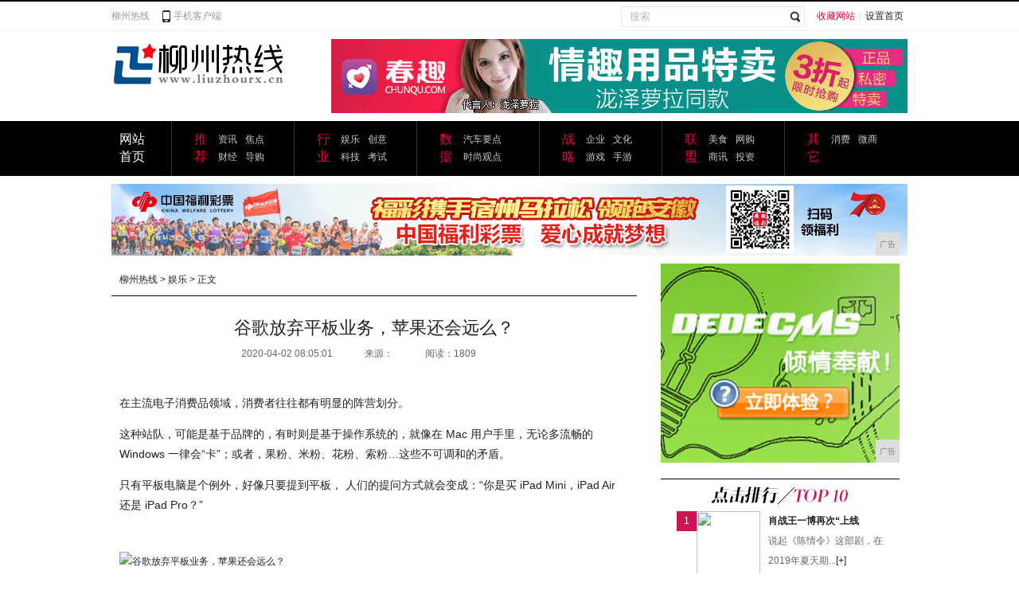

--- FILE ---
content_type: text/html
request_url: http://www.liuzhourx.cn/bi/2020/0501238.html
body_size: 9689
content:
<!DOCTYPE html PUBLIC "-//W3C//DTD XHTML 1.0 Transitional//EN" "http://www.w3.org/TR/xhtml1/DTD/xhtml1-transitional.dtd">
<html xmlns="http://www.w3.org/1999/xhtml">
<head>
<title>谷歌放弃平板业务，苹果还会远么？-柳州热线</title>
<meta content="" name="keywords" />
<meta content="在主流电子消费品领域，消费者往往都有明显的阵营划分。就像在Mac用户手里，无论多流畅的Windows一律会“卡”；或者，果粉、米粉、花粉、索粉。" name="description" /><meta http-equiv="Content-Type" content="text/html; charset=utf-8">
<meta http-equiv="X-UA-Compatible" content="IE=edge">
<meta name="viewport" content="width=device-width, initial-scale=1">
<link rel="stylesheet" href="/res/css/header_footer.css" type="text/css">
<link href="/res/css/add.css" rel="stylesheet"><link rel="stylesheet" href="/res/css/news.css" type="text/css">
</head>
<body><div class="header">
    <div class="main">
        <div class="header_left"><a href="http://www.liuzhourx.cn">柳州热线</a><span><a href="http://www.liuzhourx.cn" target="_blank">手机客户端</a></span></div>
        <div class="header_right"><span class="h_r_b"><a href="javascript:void();" title="收藏网站" onclick="addToFav()" style="color:#e60044;">收藏网站</a>|<a href="javascript:void();" title="设置首页" onclick="setToIndex()">设置首页</a></span>
<form name="site_search" action="search/" target="_blank">
<span class="h_r_a">
<input name="type" type="hidden" value="all">
            <input type="text" id="text" name="q" value="搜索" class="in_sele">
<span class="in_sub_p"><input type="submit" value="" name="s" class="in_sub"></span>
</span>
</form>
</div>
    </div>
</div>
<div class="top">
    <div class="logo"><a href="http://www.liuzhourx.cn"><img src="/res/images/logo.jpg"></a></div>
    <div class="banner_01"><script type="text/javascript" src="http://a.2349.cn/_ad/v2?su=http://www.liuzhourx.cn&sn=全站通栏顶部"></script></div>
</div><div class="men">
    <div class="men_m">
        <div class="men_a"><a href="http://www.liuzhourx.cn">网站首页</a></div>
        <div class="men_b">
            <dl>
<dt><a href="javascript:;" target="_blank">推荐</a></dt>
                <dd><a href="/wer/" target="_blank">资讯</a> <a href="/wer/" target="_blank">焦点</a> <a href="/qwe/" target="_blank">财经</a> <a href="/qwe/" style="margin-right:-3px;" target="_blank">导购</a></dd>
            </dl>
            <dl>
<dt><a href="javascript:;" target="_blank">行业</a></dt>
                <dd><a href="/bi/" target="_blank">娱乐</a> <a href="/bi/" target="_blank">创意</a> <a href="/ba/" target="_blank">科技</a> <a href="/ba/" target="_blank">考试</a></dd>
            </dl>
            <dl>
<dt><a href="javascript:;" target="_blank">数据</a></dt>
                <dd><a href="/ln/" target="_blank">汽车要点</a> <a href="/la/" target="_blank">时尚观点</a></dd>
            </dl>
            <dl>
<dt><a href="javascript:;" target="_blank">战略</a></dt>
                <dd><a href="/qiye/" target="_blank">企业</a> <a href="/qiye/" target="_blank">文化</a> <a href="/youxi/" target="_blank">游戏</a> <a href="/youxi/" target="_blank">手游</a></dd>
            </dl>
            <dl>
<dt><a href="javascript:;" target="_blank">联盟</a></dt>
                <dd><a href="/meis/" target="_blank">美食</a> <a href="/meis/" target="_blank">网购</a> <a href="/shax/" target="_blank">商讯</a> <a href="/shax/" target="_blank">投资</a></dd>
            </dl>
<dl style="border-right:none;">
                <dt><a href="javascript:;" target="_blank">其它</a></dt>
                <dd><a href="/xif/" target="_blank">消费</a> <a href="/weis/" target="_blank">微商</a></dd>
            </dl>
        </div>
    </div>
</div><div class="center">
    <div class="main">
    <div class="adv"><script type="text/javascript" src="http://a.2349.cn/_ad/v2?su=http://www.liuzhourx.cn&sn=内容页中图"></script></div>
        <div class="news_left">
            <div class="route"><a href="http://www.liuzhourx.cn">柳州热线</a> &gt <a href="/bi/">娱乐</a> >  正文</div>
            <div class="n_cont">
                <div class="n_title">谷歌放弃平板业务，苹果还会远么？</div>
                <div class="time"><span>2020-04-02 08:05:01</span><span>来源：</span><span id="view-times" >阅读：-</span></div>
                <div class="zone"></div>
                <div class="n_text"><div><p>在主流电子消费品领域，消费者往往都有明显的阵营划分。</p><p>这种站队，可能是基于品牌的，有时则是基于操作系统的，就像在 Mac 用户手里，无论多流畅的 Windows 一律会“卡”；或者，果粉、米粉、花粉、索粉…这些不可调和的矛盾。</p><p>只有平板电脑是个例外，好像只要提到平板， 人们的提问方式就会变成：“你是买 iPad Mini，iPad Air 还是 iPad Pro？”</p><p class="ql-align-center"><br></p><div class="pgc-img"><img src="http://p3.pstatp.com/large/pgc-image/3132a74c413c4347b2785f5402996ddc" img_width="780" img_height="463" alt="谷歌放弃平板业务，苹果还会远么？" inline="0"><p class="pgc-img-caption"></p></div><p class="ql-align-center"><br></p><p>与不断挤压 iPhone 生存空间的 Android 手机不同，Android 平板从未有过与 iPad 竞争的实力。</p><p>最近 Google 的决定，再一次印证了非苹果系平板电脑的生存困境——Google 高级副总裁Rick Osterloh 表示，他们已经取消了新款 Pixel Slate 平板的发售，同时彻底取消今后的研发计划。</p><p>这意味着，顽强挣扎 9 年后，Google 终于下定决心，退出了平板的竞争，也几乎等同于宣告了安卓平板的“死亡”。 </p><div class="pgc-img"><img src="http://p3.pstatp.com/large/pgc-image/c8b193aebe4446b9a12a65245056cadd" img_width="770" img_height="433" alt="谷歌放弃平板业务，苹果还会远么？" inline="0"><p class="pgc-img-caption"></p></div><p>2010 年，乔布斯拿出了第一代 iPad ，在手机和电脑之间开辟出了一个全新的品类。</p><p class="ql-align-center"><br></p><div class="pgc-img"><img src="http://p3.pstatp.com/large/pgc-image/a451a35d2cda41e2890937fcad7d448e" img_width="1080" img_height="796" alt="谷歌放弃平板业务，苹果还会远么？" inline="0"><p class="pgc-img-caption"></p></div><p class="ql-align-center"><br></p><p>比手机更出色的娱乐体验，以及相较于笔记本电脑的低价，让 iPad 收获了不俗的市场反馈，上市一个月就卖出了 100 万台。</p><p>iPad 的火爆不仅为苹果打开了新市场，也让其他科技巨头们看见了一片蓝海，摩托罗拉于2011 年发布的 Xoom 打响了安卓对抗 iPad 的第一枪，而随着 Nexus 7 的发布，Google 也正是加入了平板市场的争夺。</p><p class="ql-align-center"><br></p><div class="pgc-img"><img src="http://p1.pstatp.com/large/pgc-image/d5596402acaf40e196f1aab85d5062ed" img_width="1080" img_height="608" alt="谷歌放弃平板业务，苹果还会远么？" inline="0"><p class="pgc-img-caption"></p></div><p class="ql-align-center"><br></p><p>在苹果与安卓的合力下，平板电脑在 2014 年迎来了彻底的爆发，但与此同时，两个阵营的销量也有了明显的差距，当年 Q3 的数据显示，iPad 已经占据了 56% 的市场份额，对安卓保持着碾压的态势。</p><p class="ql-align-center"><br></p><div class="pgc-img"><img src="http://p1.pstatp.com/large/pgc-image/06674b8180b841e0a93ffd189c6cdd6e" img_width="640" img_height="308" alt="谷歌放弃平板业务，苹果还会远么？" inline="0"><p class="pgc-img-caption"></p></div><p class="ql-align-center"><br></p><p>但当时人们还对安卓抱有信心，毕竟它刚在手机界打了一场漂亮的翻身仗，但 5 年后，期待中的复仇没有到来。</p><p>站在现在回望，安卓平板的失败，或许从 Android 3.0 的失败后，就已经注定了。</p><p class="ql-align-center"><br></p><p>前不久的 WWDC 上，苹果推出了专为 iPad 打造的新系统 iPad OS，将 iPad 彻底改造成了一部生产力工具。</p><p class="ql-align-center"><br></p><div class="pgc-img"><img src="http://p1.pstatp.com/large/pgc-image/db4f094a30554e4e9da7054af015aa43" img_width="1080" img_height="527" alt="谷歌放弃平板业务，苹果还会远么？" inline="0"><p class="pgc-img-caption"></p></div><p class="ql-align-center"><br></p><p>iPad OS 是一个新产物，但它也是苹果一直以来对于 iPhone 与 iPad 差异化布局的缩影。</p><p>在苹果<span>那里</span>，同一个 APP 往往有两个不同的版本，一个给手机的 iOS 用，另一个带有 HD 后缀的，则是专为 iPad 开发的，一些手机端默认隐藏的菜单栏，在 iPad 上则会给与完整的显示，不仅使得界面更美观，也充分利用的大屏优势，呈现更多的信息量。</p><p>不能让平板成为一个单纯的大屏手机，这个道理 Google 也懂，早在 2011 年初，他们就发布了面向平板的 Android 3.0 “蜂巢”系统，在界面、桌面 widget 等细节上都做了优化。</p><p class="ql-align-center"><br></p><div class="pgc-img"><img src="http://p3.pstatp.com/large/pgc-image/df61c587ef514745b1a3df9e5a3c675b" img_width="600" img_height="420" alt="谷歌放弃平板业务，苹果还会远么？" inline="0"><p class="pgc-img-caption"></p></div><p class="ql-align-center"><br></p><p>但由于种种原因，安卓的平板系统仅在推出一代后，就再无下文，系统还是手机上的系统，交互也和手机无异，如果开发者不针对大屏主动进行自适应优化，平板上就是手机的放大版，原本在手机上清晰的图片，会被硬生生拉伸变形，变成一片马赛克。</p><p>平板的尺寸，决定了它在游戏、视频等娱乐需求上具有天生的优势，但即便到了现在，这些应用依旧未能在安卓平板中得到良好的适配。</p><p>额外的打击来自于 Galaxy Note，三星给它的定义叫 Phablet，平板和手机的结合形态，既具备平板的屏幕优势，又保留了通讯功能，重点是，它可以直接运行多数安卓应用，免掉了适配调整。</p><p class="ql-align-center"><br></p><div class="pgc-img"><img src="http://p9.pstatp.com/large/pgc-image/6eed4a8d86fd48e79fff2537ebb68822" img_width="800" img_height="600" alt="谷歌放弃平板业务，苹果还会远么？" inline="0"><p class="pgc-img-caption"></p></div><p class="ql-align-center"><br></p><p>Google 策略的失误，加上其他品类的冲击，安卓平板已经很难逃脱“鸡肋”的命运，生态和销量陷入负面循环。</p><p>一个明显的趋势是：安卓世界的厂商很少再在平板上下功夫，产品更新频率无限放缓，用着中低端的芯片，只是为了存在而存在。</p><p>到现在，安卓平板中，也仅剩三星、华为、小米、联想、亚马逊和 Google 几位玩家，甚至严格来说，亚马逊的 Fire HD 甚至不能算作一款标准的平板电脑，它配合着亚马逊商城、影音、图书等内容，更像亚马逊电子内容的入口。</p><p class="ql-align-center"><br></p><div class="pgc-img"><img src="http://p9.pstatp.com/large/pgc-image/30c8f9bc9b3b47d19cf3f7cee8288964" img_width="794" img_height="510" alt="谷歌放弃平板业务，苹果还会远么？" inline="0"><p class="pgc-img-caption"></p></div><p class="ql-align-center"><br></p><p>而其他厂商也大多盘踞在市场的中低端，华为和荣耀推出的平板系列，价格覆盖在 1000 至2500 之间；小米从最初就锁定了千元的低端定位；而联想几乎已经要沦落到统计数据中的“其他”一栏。</p><p>哪怕是最高端的三星 Galaxy Tab S4，顶着 5800 元的高售价，用的还是两年前的骁龙835。</p><p class="ql-align-center"><br></p><div class="pgc-img"><img src="http://p1.pstatp.com/large/pgc-image/0a9d4a0e36bc4013a1d60b408038f64d" img_width="810" img_height="456" alt="谷歌放弃平板业务，苹果还会远么？" inline="0"><p class="pgc-img-caption"></p></div><p class="ql-align-center"><br></p><p>现在打开京东，你会发现，平板电脑品类中销量前 20 中，有 19 个都是 iPad。</p><p>不过，京东的数据并不能代表安卓在国际市场上的表现，毕竟 Google 在国内是不能用的。</p><p>Google 确实一直在试图与 iPad 抗衡，在确认安卓已无回天之力后，Google 在 2017 年底将唯一一款自有品牌 Android 平板 Pixel C 从商城下架，随后，将重心转向了 Chrome OS。</p><p>去年 3 月，Google 与宏碁联合推出了 Chromebook Tab 10，成为首款使用 Chrome OS 的平板电脑，和 iPad 一样，它也配置了一根手写笔，但 329 美元的售价，并没有让它获得太好的市场反馈。</p><p class="ql-align-center"><br></p><div class="pgc-img"><img src="http://p3.pstatp.com/large/pgc-image/77ff4e51889f4bb7b611e3b773076b12" img_width="1080" img_height="720" alt="谷歌放弃平板业务，苹果还会远么？" inline="0"><p class="pgc-img-caption"></p></div><p class="ql-align-center"><br></p><p>同年 10 月，Pixel Slate 亮相，不同于此前的安卓系平板搭载的手机芯片，Google 给它装上了桌面级的处理器，同时它的操作逻辑也不再是一台单纯的平板电脑——Pixel Slate 的默认界面仍是安卓，但连接上鼠标或键盘后，则切换至 Chrome OS。</p><p class="ql-align-center"><br></p><div class="pgc-img"><img src="http://p1.pstatp.com/large/pgc-image/d76943dfd2a94f21b3b163ffd7bbfb6c" img_width="770" img_height="433" alt="谷歌放弃平板业务，苹果还会远么？" inline="0"><p class="pgc-img-caption"></p></div><p class="ql-align-center"><br></p><p>Google 的目标很清晰，希望凭借 Pixel Slate 切近轻办公和教育市场，从 iPad 那里分走一杯羹。</p><p>Slate 确实是多年来最接近冲击 iPad 的一款安卓平板，但上市后，如潮水般涌来的负面评价，却让它死在了用户体验上。</p><p>比如外媒 The verge 的评测就指出，Slate 在运行 Android 程序的时候出现的问题实在是太多了，除了一些程序崩溃问题外，更致命的是设备的蓝牙功能会自动断开，甚至完全不可启用。</p><p class="ql-align-center"><br></p><div class="pgc-img"><img src="http://p3.pstatp.com/large/pgc-image/c8a4cad62edc4448bac74f2361c0554d" img_width="1080" img_height="720" alt="谷歌放弃平板业务，苹果还会远么？" inline="0"><p class="pgc-img-caption"></p></div><p class="ql-align-center"><br></p><p>此外，一旦将主机从 PC 模式切换到平板模式，系统反应就会变得迟钝和显示混乱，而且Pixelbook Pen 的表现也很不稳定，延迟严重。</p><p>被 Google 给予厚望的 Pixel Slate 最终惨淡收场，这可能也是导致 Google 直接取消这个系列的直接原因。</p><p>相对于安卓阵营，iPad 虽然算是成功的，但它每一次转型所付出的代价，都是放弃一部分原有市场。</p><p class="ql-align-center"><br></p><div class="pgc-img"><img src="http://p1.pstatp.com/large/pgc-image/6bec5b911ac24b2890fee1de5de27707" img_width="1080" img_height="608" alt="谷歌放弃平板业务，苹果还会远么？" inline="0"><p class="pgc-img-caption"></p></div><p class="ql-align-center"><br></p><p>虽然谷歌在手机端完成了对苹果的逆袭，但是在平板市场，从安卓到 ChromeOS，谷歌从未追上苹果的步伐。苹果建立的完整生态，和多样化的产品线，都是安卓和 Google 难以撼动的。</p><p>而随着手机屏幕的逐步增大，功能越发完善，体验大幅提升，能更好的得取代原本平板的娱乐位置；而二合一以及笔记本在轻薄化上的不断进步，也挤压着平板在专业方向上的生存空间。</p><p>平板也很难再找到差异化的应用场景，音乐、娱乐可以被手机取代，而在需要高效办公的情境下，人们仍然更倾向使用软件支持更加全面的笔记本电脑。</p><p>今天谷歌的放弃无非是因为硬件实力不够，软件生态圈支撑不住。而未来，iPad 何去何从，才会决定是平板的命运。</p><p class="ql-align-center"><br></p><div class="pgc-img"><img src="http://p3.pstatp.com/large/pgc-image/5db3824b82864d408cc0ce9c2612d042" img_width="1080" img_height="720" alt="谷歌放弃平板业务，苹果还会远么？" inline="0"><p class="pgc-img-caption"></p></div><p class="ql-align-center"><br></p></div></div>
                <div class="n_hot">
                    <div class="n_hot_01"><strong>推荐阅读：</strong><a href=https://www.2349.cn/original/17197.shtml target="_blank">雅迪z4售价</a></div>
                    <div class="n_hot_02">
<div class="bdsharebuttonbox"><a href="Index.html" class="bds_more" data-cmd="more"></a><a href="Index.html" class="bds_qzone" data-cmd="qzone" title="分享到QQ空间"></a><a href="Index.html" class="bds_tsina" data-cmd="tsina" title="分享到新浪微博"></a><a href="Index.html" class="bds_tqq" data-cmd="tqq" title="分享到腾讯微博"></a><a href="Index.html" class="bds_weixin" data-cmd="weixin" title="分享到微信"></a></div>
<script>window._bd_share_config={"common":{"bdSnsKey":{'wbUid':1726380067,'tsina':'2174561900','tqq':'801294612'},"bdText":"","bdMini":"2","bdMiniList":false,"bdPic":"","bdStyle":"1","bdSize":"24"},"share":{}};with(document)0[(getElementsByTagName('head')[0]||body).appendChild(createElement('script')).src='http://bdimg.share.baidu.com/static/api/js/share.js?v=89860593.js?cdnversion='+~(-new Date()/36e5)];</script>
</div>
                </div>
                <div class="left_a2_11">
                    <p>相关阅读</p>
                    <ul><li><a href="/bi/2020/0501238.html" target="_blank">谷歌放弃平板业务，苹果还会远么？</a></li><li><a href="/bi/2020/3756200.html" target="_blank">iphone互传应用，可使用几种方法</a></li><li><a href="/bi/2020/2237192.html" target="_blank">原来苹果手机按下这个按钮就能长截屏！简单操作</a></li><li><a href="/bi/2020/3220170.html" target="_blank">干货学习——appium自动化测试</a></li><li><a href="/bi/2020/2730162.html" target="_blank">社区智能硬件从“你是谁”到主动判断“你是谁”</a></li><li><a href="/bi/2020/4602142.html" target="_blank">打印九九乘法表</a></li><li><a href="/bi/2020/3319128.html" target="_blank">iPhone也可以随意修改App图标！操作很</a></li><li><a href="/bi/2020/2103109.html" target="_blank">盘点Mac上那些不占空间，但功能逆天的小众软</a></li></ul>
                </div>
                <div class="arrtiv_page"></div>
            </div>
 
        </div>
        <div class="news_right">
            <div class="news_banner_a"><script type="text/javascript" src="http://a.2349.cn/_ad/v2?su=http://www.liuzhourx.cn&sn=文章页列表页右图"></script></div>
<div class="right_b">
                <div class="right_b1"><img src="/res/images/k_02.jpg" alt="点击排行"></div><div class="right_b2">
<div class="right_b2_a">1</div>
<div class="right_b2_b"><a href="/weis/2020/522572.html" target="_blank"><img src="http://p3.pstatp.com/large/pgc-image/9a5e291f9f98423490ada27a6bbfe47d" width="80" height="80"></a></div>
<div class="right_b2_c" style="width:140px;">
  <dl style="width:160px;">
<dt style="width:160px;"><a href="/weis/2020/522572.html"  target="_blank">肖战王一博再次“上线</a></dt>
<dd>说起《陈情令》这部剧，在2019年夏天期...<a href="/weis/2020/522572.html" title="更多" target="_blank">[+]</a></dd>
  </dl>
</div>
  </div>
  <div class="right_b3">
<ul><li><span class="djph_01">2</span>
<p class="djph_02"><a href="/weis/2020/513670.html" target="_blank">陈情令：她拥有世上最好的爱情和亲情，</a></p>
<span class="djph_03"><img src="/res/images/k_05.jpg"></span></li><li><span class="djph_01">3</span>
<p class="djph_02"><a href="/weis/2020/510969.html" target="_blank">见过爱豆曾经的样子么？蔡徐坤神逆袭,</a></p>
<span class="djph_03"><img src="/res/images/k_05.jpg"></span></li><li><span class="djph_01">4</span>
<p class="djph_02"><a href="/weis/2020/503868.html" target="_blank">那些和薛之谦一起"吃"话筒的明星，易</a></p>
<span class="djph_03"><img src="/res/images/k_05.jpg"></span></li><li><span class="djph_01">5</span>
<p class="djph_02"><a href="/weis/2020/481867.html" target="_blank">陈情令：蓝忘机对他有求必应，重生后的</a></p>
<span class="djph_03"><img src="/res/images/k_05.jpg"></span></li><li><span class="djph_01">6</span>
<p class="djph_02"><a href="/xif/2020/461062.html" target="_blank">陈情令：如果没有主角光环，忘羡是否还</a></p>
<span class="djph_03"><img src="/res/images/k_05.jpg"></span></li><li><span class="djph_01">7</span>
<p class="djph_02"><a href="/xif/2020/454961.html" target="_blank">陈情令居然有两个“导演”，不愧能把电</a></p>
<span class="djph_03"><img src="/res/images/k_05.jpg"></span></li><li><span class="djph_01">8</span>
<p class="djph_02"><a href="http://www.top10pp.cn/gse/202004/1902360.html" target="_blank">特斯拉全新方向盘，取消换挡杆全部改触</a></p>
<span class="djph_03"><img src="/res/images/k_05.jpg"></span></li><li><span class="djph_01">9</span>
<p class="djph_02"><a href="http://www.sicolw.com/news/202004/25481222.html" target="_blank">紫米多功能插座，建立自己的数码小窝</a></p>
<span class="djph_03"><img src="/res/images/k_05.jpg"></span></li><li><span class="djph_01">10</span>
<p class="djph_02"><a href="http://www.hczc.net/hacauto/2020/4520431.html" target="_blank">台积电回应疫情影响：5G手机需求强劲</a></p>
<span class="djph_03"><img src="/res/images/k_05.jpg"></span></li></ul>
  </div>
          
          

            </div>
<div class="right_b">
                <div class="right_b1"><img src="/res/images/k_07_n.jpg"></div>
                <div class="right_d"><div class="right_d_01" style="padding-right:10px; padding-bottom:10px; border-bottom:1px dotted #e8e8e8;"><a href="/wer/2020/42121.html" target="_blank"><img src="http://p9.pstatp.com/large/pgc-image/1894efa95d0d49fcb7543fcc06ce7805" alt="">
<p>明明快3、40了</p>
</a></div><div class="right_d_01" style=" padding-bottom:10px; border-bottom:1px dotted #e8e8e8;"><a href="/wer/2020/42582.html" target="_blank"><img src="http://p1.pstatp.com/large/pgc-image/2330a598d69e4205b289fe5dc4cce0b4" alt="">
<p>三生三世的完美改</p>
</a></div><div class="right_d_01" style="padding-right:10px;"><a href="/wer/2020/43233.html" target="_blank"><img src="http://p1.pstatp.com/large/pgc-image/Rqjt15j3NA0y68" alt="">
<p>《经典咏流传》新</p>
</a></div><div class="right_d_01"><a href="/meis/2020/423954.html" target="_blank"><img src="http://p3.pstatp.com/large/pgc-image/494f4ad5bb0940c08142ee7a00e926fd" alt="">
<p>肖战新剧【狼殿下</p>
</a></div></div>
            </div>
        </div>
    </div>
</div><div class="bottom zi_03">
    <div class="bottom_a"><a href="http://www.liuzhourx.cn">网站首页</a>  | <a href="/">关于我们</a>
  | <a href="http://a.2349.cn/lxwm.html">联系我们</a>
  | <a href="/oldsitemap.html">老版地图</a>
  | <a href="/">版权声明</a>
 | <a href="/sitemap.html">网站地图</a></div>
    <div class="bottom_c"><a href="http://www.liuzhourx.cn">柳州热线</a> -全方位打造本地企业资讯门户网站<br>
        免责声明：柳州热线所有文字、图片、视频、音频等资料均来自互联网，不代表本站赞同其观点，本站亦不为其版权负责。相关作品的原创性、文中陈述文字以及内容数据庞杂本站无法一一核实，如果您发现本网站上有侵犯您的合法权益的内容，请联系我们，本网站将立即予以删除！<br>
         Copyright&nbsp;&copy;&nbsp;2012-2019&nbsp;<a href="http://www.liuzhourx.cn">http://www.liuzhourx.cn</a>,&nbsp;All rights reserved.</div>
</div>
<script>
(function(){
    var bp = document.createElement('script');
    var curProtocol = window.location.protocol.split(':')[0];
    if (curProtocol === 'https') {
        bp.src = 'https://zz.bdstatic.com/linksubmit/push.js';
    }
    else {
        bp.src = 'http://push.zhanzhang.baidu.com/push.js';
    }
    var s = document.getElementsByTagName("script")[0];
    s.parentNode.insertBefore(bp, s);
})();
</script><script src="https://cdn.bootcss.com/jquery/1.12.4/jquery.min.js"></script>$.getJSON(["/ajax/viewArticle?s=", +new Date(), "&id=", "238"].join(''), function (ret) {$('#view-times').html("阅读：" + ret.data);});
<script type="text/javascript">
        "238" && setTimeout(function () {
           $.getJSON(["/ajax/viewArticle?s=", +new Date(), "&id=", "238"].join(''), function (ret) {$('#view-times').html("阅读：" + ret.data);});
        }, 0);
</script>
</body>
</html>

--- FILE ---
content_type: text/css
request_url: http://www.liuzhourx.cn/res/css/add.css
body_size: 2035
content:

/*清除浮动*/
.clear { clear:both; display:block; overflow:hidden; visibility:hidden; width:0; height:0 }
.clearfix { *zoom:1;}
.clearfix:after { display:block; clear:both; height:0; overflow:hidden; content:"";}
.imga{width:130px; padding-right:5px;}	
.imgb{width:130px;}
.ul2{padding-left:20px !important; border-right:none; width:304px !important; }
.slide_a_m img{width: 100%;height: 100%}
@media screen and (max-width:768px){
.main{
	width: 98%;
	margin: 0 auto;
	overflow: visible;
}
.header_left{
	width: 100%;
	float: none;
}
.header_right{
	width: 100%;
	float: none;
}
.header_right .h_r_a{
	float: left;
	width: 62%;
	padding-right: 0;
}
.header_right .in_sele{
	width: 76%;
}
.top,.men_m{
	width: 100%;
}
.logo,.logo img,.banner_01,.banner_01 img{
	width: 100%;
	height: 100%;
}
.men{
	height: auto;
}
.men_a{
	display: none;
}
.men_b,.hot_m,.center,.section,.section_left,.section_center,.section_right,.slide_a{
	width: 100%;
}
.men_b dl{
	width: 30%;
}
.hot{
	overflow: visible;
	height: auto;
}
.hot_m li{
	width: 92%;
}
.slide_a{ width:100%; height:490px; overflow:hidden; position:relative;}
.slide_a_m{ width:100%; overflow:hidden;}

.slide_a_m p{  width:100%;height:490px; position:relative;}
.slide_a_m p span{  width:100%; background:url(images/slide_bg.png); position:absolute; bottom:0px; left:0px; height:50px; font-size:18px; color:#fff; line-height:50px; text-align:center; padding-bottom:27px; font-family:'΢���ź�';}
.slide_a_page{ width:100%; height:8px; position:absolute; bottom:13px; padding-top:10px; left:10px; border-top:1px solid #555;}

.section_center{
	padding: 0;
}
.sct_c_title{
	width: 100%;
	margin-top: 15px;
}
.sct_c_m,.sct_c_b,.sct_c_b ul{
	width: 100%;
	height: auto;
}
.sct_c_b li{
	width: 32%;
	padding-right: 1%;
}
.sct_c_b li img{
	width: 100%;
}
.sct_c_b li span{
	width: 100%;
}
.sct_c_b li span:last-child{
	padding-right: 0;
}
.section_r1{
	width: 100%;
	margin-top: 15px;
}
.section_r1 li{
	width: 25%;
}
.section_r2,.section_r2 dt,.section_r2 dt img,.section_r2 dd,.section_r3,.section_r3 li{
	width: 100%;
	height: auto;
}
.center_banner,.center_banner img,.title,.title img{
	width: 100%;
	height: auto;
}
.sct_m2_right,.sct_b_r1_title,.banner_list,.sct_r_m2 ul,.link,.bottom_a,.bottom_b,.bottom_c,.visual,.visual_left,.visual_left li,.visual_left li img,.visual_left li span,.visual_center,.visual_center li,.visual_center li img,.visual_center li span,.visual_right,.visual_right li,.visual_right li img,.sct_cr_b1 li dt,.sct_cr_b,.sct_cr_b1,.sct_cr_b1 ul,.sct_cr_a,.r_m3_m,.section_cr,.sct_r_m3,.r_m3_title,.banner_02,.banner_02 img,.list_div,.section_c_m3,.section_c_m3 li,.sct_r_m1,.sct_r_m1 dt,.section_c_m2,.section_c_m2 ul,.sct_b_banner,.sct_b_banner img,.se_left_b,.se_left_b img,.se_left_b span,.section_c_m1,.section_c_m1 dl,.section_c_m1 ul,.section_c_m1 li,.section_c_t,.section_m2,.sct_m2_left ul,.sct_m2_left{
	width: 100%;
}
.sct_m2_left li{
	width: 45%;
	margin-left: 3%;
	padding-right: 0;
}
.section_m2{
	height: auto;
}
.sct_b_r1{
	width: 99%;
	padding: 0;
	margin-top: 15px;
}
.section_c_title{
	margin-top: 15px;
}
.section_c_m2 li{
	width: 32%;
	margin-right: 1%;
	padding-right: 0;
}
.section_c_m2 li:nth-child(3n){
	margin-right: 0;
}
.section_c_m2 li img,.section_c_m2 li span{
	width: 100%;
}
.sct_r_m1 img,.banner_02 img{
	width: 100%;
	float: none;
	height: auto;
}

.sct_r_m1 dd{
	overflow: visible;
	height: auto;
}
.list_div dl{
	width: 67%;
}
.sct_r_m3{
	padding: 0;
	width: 99%;
}
.section_cr{
	padding-left: 0;
}
.sct_cr_a dt{
	height: auto;
	overflow: visible;
}
.sct_cr_b1 li{
	width: 30%;
}
.sct_cr_b1 li img,.sct_cr_b2{
	width: 100%;
}
.sct_cr_b2{
	padding-left: 0;
}
.visual_right li img{
	width: 100% !important;
}
.bottom_b{
	padding: 0;
	text-align: center;
}

/*列表*/
.column_left,.co_tab,.column_left_list,.left_list_m ul,.left_bottom_m1 ul{
	width: 100%;
}
.column_left_list {

    padding-left: 0;
}
.left_bottom_m1{
	width: 100%;
	padding-left: 0;
}
.left_bottom_m1 li{
	width: 50%;
	padding-right: 0;
	margin-bottom: 10px;
}
.left_list_m ul{
	width: 95%;
}
.column_right{
	padding-left: 0;

}

.column_right,.co_right_a,.zq_right_c_02_b li,.left_bottom_m2 ul,.zq_right_d li,.zq_right_a,.zq_right_a_01,.zq_right_c_01_a,.zq_right_c_01,.zq_right_c_02_a,.zq_right_c_02_b,.zq_right_c_02_b ul,.zq_right_d,.zq_right_d ul{
	width: 100%;
}
.zq_right_c_02{
	width: 100%;
	padding-left: 0;
}
.zq_right_c_02_a p{
	width: 100%;
}
.ul2{
	padding-left: 0 !important;
}
.co_right_a{
	text-align: center;
}
/*詳情*/
.adv,.news_left,.route,.n_cont,.n_title,.time,.n_pic,.zone,.n_text,.n_text p,.right_b3 ul,.right_b3 li,.right_d,.n_text p img,.n_hot,.n_hot_02,.left_a2_11,.arrtiv_banner,.right_b,.right_b1{
	width: 100%;
}
.n_cont{
	padding: 0;
}
.adv img,.news_banner_a img{
	width: 100%;
	height: auto;
}
.news_right{
	width: 100%;
	padding-left: 0;
}
.right_b2,.right_b3{
	width: 100%;
	padding: 5px 0;
}
.right_d_01{
	width: 43%;
}
.right_d_01 img,.right_d_01 p{
	width: 100%;
}
.n_text p img{
	max-width: 100%;
	height: auto;
}





}
@media screen and (min-width: 768px) and (max-width: 1023px){
.men_b dl {
    width: 26%;
}
.hot_m li {
    width: 29%;
}
.slide_a_m img{ width:100%;}
.sct_m2_left li {
   width: 45%;
    float: left;
    padding-right: 15px;
    margin-left: 0;
}
.sct_m2_left li img{
	width: 100%;
	height: auto;
}
.sct_m2_left ul {
    width: 100%;
}
.sct_m2_left {
    width: 40%;
}
.sct_m2_right {
    width: 60%;
}
.sct_b_banner img{
	height: auto;
}

.section_c_m3 li{
	width: 49%;
}
.sct_cr_b2 li{
	float: left;
	width: 45%;
}

.r_m3_m li{
	width: 33%;
	float: left;
}


/*列表*/
.column_left,.co_tab,.column_left_list,.left_list_m ul{
	width: 100%;
}
.left_list_m ul{
	width: 95%;
}
.column_right{
	padding-left: 0;
	text-align: center;
}

.column_right,.co_right_a,.zq_right_a,.zq_right_a_01,.zq_right_c_01_a,.zq_right_c_01,.zq_right_c_02_a,.zq_right_c_02_b,.zq_right_c_02_b ul,.zq_right_d,.zq_right_d ul{
	width: 100%;
}
.zq_right_c_01_a{
	margin: 0 auto;
}
.zq_right_c_02{
	padding: 0;
	width: 100%;
}
.zq_right_d li,.zq_right_c_02_b li{
	width: 49%;
}
.left_bottom_m1 li {
    width: 140px;
 
    padding-right: 30px;

}
.left_bottom_m2 ul{
	width: 310px;
}
.ul2{
	padding-left: 20px !important;;
}

}
@media screen and (min-width:1024px){
	
	.imga{
		width: 130px !important;
	}
	.imgb{
		width: 130px !important;
		margin-left: 5px;
	}

}
@media screen and (max-width:376px){
}
@media screen and (max-width:320px){	
}



--- FILE ---
content_type: text/css
request_url: http://www.liuzhourx.cn/res/css/news.css
body_size: 3021
content:
@charset "utf-8";
/* CSS Document */
.colu_hot{ width:100%; overflow:hidden; height:38px; background-color:#e83e7c;}
.colu_hot_m{ width:1000px; margin:0px auto; overflow:hidden;}
.colu_hot_m dt{ float:left; width:135px; font-size:18px; line-height:38px; color:#fff; font-family:"΢���ź�"; padding-left:15px;}
.colu_hot_m dt span{ font-size:12px; color:#ff96bc; font-family:"΢���ź�";}
.colu_hot_m dd{ line-height:38px; width:850px; float:left;}
.colu_hot_m dd a{ padding:0px 10px; font-size:16px; font-family:"΢���ź�"; color:#fff;}


/*------ ����ҳ��� ------*/
.news_left{ width:660px; float:left; overflow:hidden;}
.route{ width:650px; overflow:hidden; padding-left:10px; line-height:40px; border-bottom:1px solid #000; color:#222;}

.adv{ float:left; width:990px; padding:10px 0px;}
.adv_a{ float:left; width:736px; height:90px; padding-right:0px;overflow:hidden;}
.adv_b{ float:right; width:252px; height:88px; border:1px solid #e8e8e8; background:#fff;}
.adv_b ul{ float:left; width:232px; height:66px; padding:10px;}
.adv_b li{ float:left; width:222px; height:22px; line-height:22px; padding-left:10px; background:url(/res/images/a_07.jpg) center left no-repeat; overflow:hidden;}

.n_cont{ width:640px; color:#222; padding:0 10px; overflow:hidden;}
.n_title{ width:640px; line-height:40px; text-align:center; font-family:"΢���ź�","����"; font-weight:100; font-size:22px; padding-top:20px; overflow:hidden;}
.time{ width:640px; text-align:center; color:#666666; overflow:hidden;}
.time span{ padding-right:40px;}
.n_pic{ width:608px; margin:10px 0px; padding:10px 0px 10px 32px; background:#f2f2f2; overflow:hidden;}
.n_pic_a{ float:left; width:120px; height:120px; border:3px solid #FFF; display:block; margin:0px 10px; _margin:0px 8px;}
.n_pic_a img{ float:left; width:120px; height:100px;}
.n_pic_a p{ float:left; width:120px; height:20px; line-height:20px; background:#000; text-align:center; color:#FFF;}
.n_pic a , .n_pic_a p a{ color:#FFF;}
.zone{ width:640px; padding:10px 0;}
.zone a{ text-decoration:underline; padding-right:10px;}
.n_text{ width:640px; padding:10px 0; overflow:hidden;}
.n_text p a{ color:#0000FF; text-decoration:underline;}
.n_text p a:hover{ color:#ca1e58; text-decoration:underline;}
.n_text p{ width:640px; font-size:14px; padding:7px 0; overflow:hidden;}
.n_hot{ width:620px; padding:0px 10px; overflow:hidden;}
.n_hot_01{ float:left; width:400px;height: 25px;overflow: hidden; color:#dfdfdf; margin-top:5px;}
.n_hot_01 strong{ color:#222;}
.n_hot_01 a{ padding:0 5px;}
.n_hot_02{ float:left; width:220px; text-align:right;}


.left_a2_11{ width:620px; padding:10px 9px; margin:10px 0; border:1px dotted #e8e8e8; overflow:hidden;}
.left_a2_11 p{ width:620px; height:25px; font-weight:bold; overflow:hidden;}
.left_a2_11 ul{ width:620px; padding:5px 0px; overflow:hidden;}
.left_a2_11 li{ float:left; width:300px; height:32px; padding-left:10px; font-size:12px; background:url(/res/images/a_07.jpg) center left no-repeat; line-height:32px;}


.left_a2_12{ float:left; width:640px; height:22px; line-height:22px; padding:10px 5px;}
.left_a2_12_a{ float:left; width:65px; height:22px; text-align:center; font-weight:bold;}
.left_a2_12_c{ float:left; width:474px; height:22px; padding:0px 3px 0px 5px;}
.ss{ float:left; width:464px; height:22px; line-height:22px; padding:0px 5px 0px 5px; border:0px; background:url(/res/images/d_01.jpg);}
.left_a2_12_d{ float:left; width:20px; height:22px;}
.left_a2_13{ float:left; width:618px; padding-left:30px; border:1px solid #e8e8e8; margin-bottom:15px;}
.left_a2_14{ float:left; width:650px; border-top:1px dotted #e8e8e8;}
.left_a2_14_a{ float:left; width:650px; height:25px; padding:10px 0px 5px 0px;}
.left_a2_14_b{ float:left; width:650px; height:77px;}
.left_a2_14_c{ float:left; width:630px; height:25px; padding:10px;}

/*------ ����ҳ�Ҳ� ------*/
.news_right{ width:300px; float:left; padding-left:30px; overflow::visible;}
.arrtiv_page{overflow:hidden; text-align:center; padding:20px 10px 10px 10px;}
.arrtiv_page a span{ display:inline-block; border:1px solid #ececec; padding:0px 10px;margin-left:5px; color:#535353;}
.arrtiv_page a span.cur{ background-color:#535353; color:#fff;}
.ar_pre{ border-top:1px solid #ddd; line-height:35px; padding:0px 10px;}
.ar_pre strong{ color:#000}
.arrtiv_banner{ overflow:hidden; width:660px; padding-top:10px;}
.article_title{ width:640px; overflow:hidden; border-bottom:1px solid #000; padding:15px 0px 15px 20px;}
.article_list{ width:640px; overflow:hidden; height:401px; padding:0px 10px;}
.article_list ul{ width:660px; float:left;}
.article_list li{ width:150px; text-align:center; padding:15px 12px 10px 0px; border-bottom:1px dotted #eaeaea; line-height:25px; float:left;}
.article_list li img{ float:left;}
.article_list li span{ width:100%; overflow:hidden; height:25px; float:left;}
.left_bottom_m1{ overflow:hidden; width:640px; padding:20px 10px 0px 10px}
.left_bottom_m1 ul{ width:680px; float:left;}
.left_bottom_m1 li{ width:140px; float:left; padding-right:25px; overflow:hidden;}
.left_bottom_m1 li span{ width:140px; height:30px; overflow:hidden; line-height:30px; position:relative; margin-top:-30px; text-align:center; float:left; color:#fff; background:url(../images/life/slide_bg.png);}
.left_bottom_m1 li:hover span{ text-decoration:underline;}
.left_bottom_m2{ padding:10px; padding-right:0px; width:650px; overflow:hidden;}
.left_bottom_m2 ul{ width:324px; float:left; border-right:1px dotted #ddd;}
.left_bottom_m2 li{overflow:hidden; font-size:12px; line-height:32px; height:32px; background:url(/res/images/a_07.jpg) left center no-repeat; padding-left:10px;}
.renqi_list{ width:640px; overflow:hidden; padding:0px 10px;}
.renqi_list ul{ width:670px; float:left;}
.renqi_list li{ width:205px; float:left; padding-right:12px; padding-top:25px;}
.renqi_list li b{ float:left; padding:0px 5px; font-weight:normal; background-color:#b0b0b0; color:#fff; line-height:20px;}
.renqi_list li img{ float:left;}
.renqi_list li span{ width:205px; height:30px; overflow:hidden; line-height:30px; position:relative; margin-top:-30px; text-align:center; float:left; color:#fff; background:url(../images/life/slide_bg.png);}
.renqi_list li:hover span{ text-decoration:underline;}
.renq_wz{ width:640px; overflow:hidden; padding:0px 10px;}
.renq_wz ul{ width:205px; padding-right:12px; float:left; background:url(/res/images/arrtiv_10.jpg) left center no-repeat;}
.renq_wz li{ line-height:32px; padding-left:23px; height:32px; overflow:hidden;}
.gaoq{ width:660px; overflow:hidden; height:531px;}
.gaoq li{ width:140px; text-align:center; padding:20px 12px; border-bottom:1px dotted #e8e8e8; float:left; text-align:center;}
.gaoq li img{ float:left;}
.gaoq li span{ width:100%; overflow:hidden; height:25px; float:left;}
.article_banner{ width:640px; overflow:hidden; padding:15px 10px 0px 10px;}
.article_banner a{ width:310px; float:left;}
.article_ul{ width:660px; overflow:hidden; padding-bottom:20px; padding-top:5px;}
.article_ul ul{ width:319px; float:left; border-right:1px dotted #ddd; padding-left:10px;}
.article_ul li{ background:url(/res/images/a_07.jpg) left center no-repeat; padding-left:9px; line-height:32px; height:32px; overflow:hidden; float:left; width:150px;}


.right_b{ float:left; width:300px; padding-top:20px;overflow:hidden;}
.right_b1{ float:left; width:300px; height:35px; border-top:1px solid #000; text-align:center;}
.right_b2{ float:left; width:260px; height:80px; padding:5px 20px;}
.right_b2_a{ float:left; width:25px; height:25px; text-align:center; background:#cf1456; color:#FFF;}
.right_b2_b{ float:left; width:80px; height:80px;}
.right_b2_c{ float:left; width:145px; height:80px; padding-left:10px;}
.right_b2_c dl{ float:left; width:145px; height:80px;}
.right_b2_c dt{ float:left; width:145px; height:25px; font-weight:bold; overflow:hidden;}
.right_b2_c dd{ float:left; width:145px; height:50px; color:#666666; overflow:hidden;}
.right_b3{ float:left; width:260px; padding:5px 20px 0px 20px;}
.right_b3 ul{ float:left; width:260px;}
.right_b3 li{ float:left; width:260px; height:25px; padding:2px 0px; border-bottom:1px dotted #e8e8e8; overflow:hidden;}
.djph_01{ float:left; height:25px; width:18px; color:#666666;}
.djph_02{ float:left; height:25px; padding-right:10px;}
.djph_03{ float:right; height:25px; width:12px;}

.right_d{ float:left; width:262px; padding:0px 19px 0px 19px;}
.right_d_01{ float:left; width:126px; height:151px; padding-top:10px; display:block;}
.right_d_01 img{ float:left; width:126px; height:126px;}
.right_d_01 p{ float:left; width:126px; height:25px; text-align:center; overflow:hidden;}

.right_e{ float:left; width:280px; padding:10px 10px 0px 10px;}
.right_e_01{ float:left; width:280px; line-height:25px;}
.right_e_01 p{ float:left; width:280px; height:25px; line-height:25px; padding-bottom:5px;}
.right_e_01 span{ float:left; padding:0px 5px; margin-right:5px;}
.right_e_02{ float:left; width:280px; height:30px; line-height:30px; padding-top:5px;}
.right_e_02_a{ float:left; width:220px; height:30px;}
.ss_a{ float:left; width:209px; height:28px; line-height:28px; padding:0px 5px; border:1px solid #e7e7e7; border-right:0px;}
.right_e_02_b{ float:left; width:60px; height:30px;}

.right_j1{ float:left; width:300px; height:150px;}
.right_j2{ width:300px; height:150px; position:relative;}

#focus { width: 300px; height: 150px; clear: both; overflow: hidden; position: relative; float: left; }
#focus ul { width: 300px; height: 150px; float: left; position: absolute; clear: both; padding: 0px; margin: 0px; }
#focus ul li { float: left; width: 300px; height: 150px; overflow: hidden; position: relative; padding: 0px; margin: 0px; }
#focus .preNext { width: 70px; height: 150px; position: absolute; top: 0px; cursor: pointer; }
#focus .pre { left: 0; background: url(../../../../new_themes/news/k_23.jpg) no-repeat left center; }
#focus .next { right: 0; background: url(../../../../new_themes/news/k_27.jpg) no-repeat right center; }


.right_k{ float:left; width:260px; height:160px; padding:0px 20px;overflow:hidden;}
.right_k1{ float:left; width:260px; height:160px;}
.right_k1_01{ float:left; width:260px; height:4px; padding-bottom:6px;}
.right_k1_02{ float:left; width:260px; height:150px;}
.right_k1_03{ float:left; width:125px; height:150px; display:block;}
.right_k1_03 img{ float:left; width:125px; height:125px;}
.right_k1_03 p{ float:left; width:125px; height:25px; text-align:center; overflow:hidden;}

.right_l{ float:left; width:300px; height:120px; margin-top:20px;overflow:hidden;}

.right_g1{ float:left; width:260px; height:20px; padding:10px 20px 5px 20px;}
.hdm_01{ float:left; width:47px; height:20px; line-height:20px; background:#c41f54; color:#ffffff; text-align:center; margin-right:3px; display:block; cursor:pointer;}
.hdm_02{ float:left; width:47px; height:20px; line-height:20px; background:#d6d6d6; color:#ffffff; text-align:center; margin-right:3px; display:block; cursor:pointer;}


/*���µ���JATHON*/
.nav_d {float: left;width: 30px;height: 40px;line-height: 20px;padding: 11px 25px 11px 0px;font-size: 14px;dfont-weight: bold;}
.nav_a {float: left;width: 40px;height: 30px;line-height: 30px;padding: 16px 10px 16px 0px;font-size: 18px;font-weight: 100;font-family: "΢���ź�";}
.nav_b {float: left;width: 140px;height: 40px;
line-height: 20px;padding: 11px 12px 11px 0px;color: #535353;}
.nav_b, .nav_c {
padding: 11px 5px 11px 0px;width: auto;font-family: ����;}
.nav_b a, .nav_c a{color:#fff;}
.nav_d a:link, .nav_d a:visited{color: #FFF;text-decoration: none;}
.nav_b a, .nav_c a {padding: 0px 7px;}
.nav_a a{color:#ffba00}

/*��ܸ߶�*/
#myframe{height:1960px}

.ad_union_1{float:left;margin-top:10px;width:640px;overflow:hidden;}

--- FILE ---
content_type: text/javascript;charset=UTF-8
request_url: http://a.2349.cn/_ad/v2?su=http://www.liuzhourx.cn&sn=%E5%85%A8%E7%AB%99%E9%80%9A%E6%A0%8F%E9%A1%B6%E9%83%A8
body_size: 412
content:
document.writeln('<div class="_yezi_ad" style=""><a href="http://a.2349.cn/_ad/jmp?p=NWQ5YzdhYmM2YWQyNDYwNDEwNTRmMzJmYnMxeg==" target="_blank" style="position:relative;font-size:0;display: block;"><span title="http://2349.cn" style="position:absolute;z-index:2;font-size:10px;background:#dddddd;color:gray;right:0;bottom:0;padding: 2px 5px 2px 5px;display:block;">广告</span><img style="opacity:1 !important;" src="http://a.2349.cn/UploadFiles/d236fdd0-26de-412b-8e26-d44ea92d879b.jpg" width="724" height="93" /></a></div>');


--- FILE ---
content_type: text/javascript;charset=UTF-8
request_url: http://a.2349.cn/_ad/v2?su=http://www.liuzhourx.cn&sn=%E6%96%87%E7%AB%A0%E9%A1%B5%E5%88%97%E8%A1%A8%E9%A1%B5%E5%8F%B3%E5%9B%BE
body_size: 410
content:
document.writeln('<div class="_yezi_ad" style=""><a href="http://a.2349.cn/_ad/jmp?p=NWQ5YzdiMTU2YWQyNDYwNDEwNTRmMzM5enlnYQ==" target="_blank" style="position:relative;font-size:0;display: block;"><span title="http://2349.cn" style="position:absolute;z-index:2;font-size:10px;background:#dddddd;color:gray;right:0;bottom:0;padding: 2px 5px 2px 5px;display:block;">广告</span><img style="opacity:1 !important;" src="http://a.2349.cn/UploadFiles/b9d34094-e06c-4af4-a373-eee2e86ee7d4.jpg" width="300" height="250" /></a></div>');
